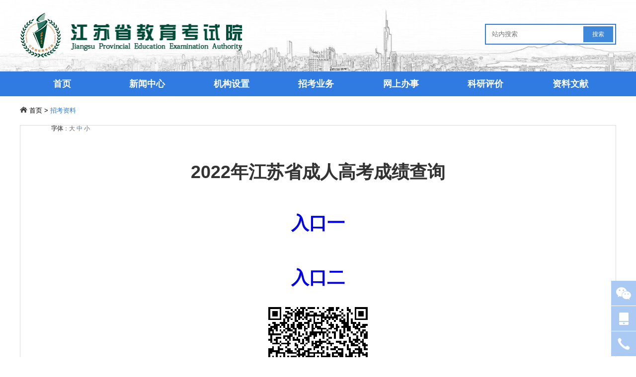

--- FILE ---
content_type: text/html;charset=UTF-8
request_url: https://www.jseea.cn/webfile/adulthighschool_data/2015-11-01/7003625610463416320.html
body_size: 3815
content:
<!DOCTYPE html>
<html lang="zh">
<head>
    <meta charset="utf-8">
    <title>2022成人高考成绩查询 - 招考资料</title>
    <meta name="keywords" content="2022,成人,高考,成绩,查询"/>
    <meta name="description" content="2022年江苏省成人高考成绩查询入口一入口二"/>
		<meta name="viewport" content="width=device-width">
	<link href="//www.jseea.cn/webfile/assets/css/common.css" rel="stylesheet">
	<link href="//www.jseea.cn/webfile/assets/css/style.css?v5" rel="stylesheet">
	<script src="//www.jseea.cn/webfile/assets/js/jquery-3.5.0.min.js"></script>
	<link href="//www.jseea.cn/webfile/assets/swiper/swiper.min.css" rel="stylesheet">
<script>
var _hmt = _hmt || [];
(function() {
  var hm = document.createElement("script");
  hm.src = "https://hm.baidu.com/hm.js?e41be4f9a560294fcec44da0590ced5d";
  var s = document.getElementsByTagName("script")[0]; 
  s.parentNode.insertBefore(hm, s);
})();
</script> 
	<script src="//www.jseea.cn/webfile/assets/js/common.js"></script>
	<!--[if lte IE 9]>
		<link href="//www.jseea.cn/webfile/assets/css/ie9.css" rel="stylesheet">
		<link href="//www.jseea.cn/webfile/assets/swiper/idangerous.swiper.css" rel="stylesheet">
		<script src="//www.jseea.cn/webfile/assets/js/respond.min.js"></script>
		<script src="//www.jseea.cn/webfile/assets/js/classList.js"></script>
	<![endif]--> 
</head>
<body>
<header>
	<div class="header">
		<div class="container clearfix-after">
			<div class="logo float-left">
				<a  href="//www.jseea.cn/webfile/"><img src="//www.jseea.cn/webfile/assets/images/logo.png" alt="首页"></a>
			</div>
			<div class="search-box float-right noprint">
				<form action="//www.jseea.cn/search/" method="GET">
					<input name="wd" type="text" placeholder="站内搜索">
					<input type="submit" value="搜索">
				</form>
			</div>
		</div>
	</div>
<nav class="clearfix-after noprint">
	<ul class="container">
		<li data-id="home"><a href="//www.jseea.cn/webfile/">首页</a></li>
		<li data-id="1">
			<a href="//www.jseea.cn/webfile/news/">新闻中心</a>
		</li>
		<li data-id="2">
			<a href="//www.jseea.cn/webfile/organization/">机构设置</a>
		</li>
		<li data-id="3">
			招考业务
				<ul>
						<li><a  href="//www.jseea.cn/webfile/examination/highschool/">普通高考</a></li>	
						<li><a  href="//www.jseea.cn/webfile/examination/graduateenrollment/">研究生考试</a></li>	
						<li><a  href="//www.jseea.cn/webfile/examination/selflearning/">自学考试</a></li>	
						<li><a  href="//www.jseea.cn/webfile/examination/adulthighschool/">成人高校招生</a></li>	
						<li><a  href="//www.jseea.cn/webfile/examination/juniorcollege/">普通高校专转本</a></li>	
						<li><a  href="//www.jseea.cn/webfile/examination/seniorhighschoollevel/">学业水平考试</a></li>	
						<li><a  href="//www.jseea.cn/webfile/examination/certificateexamination/">非学历证书考试</a></li>	
				</ul>
		</li>
		<li data-id="4">
			<a href="//www.jseea.cn/webfile/business/">网上办事</a>
				<ul>
						<li><a target="_blank" href="https://cxzx.jseea.cn">查询中心</a></li>	
						<li><a target="_blank" href="https://zmcx.jseea.cn">证明开具</a></li>	
				</ul>
		</li>
		<li data-id="5">
			<a href="//www.jseea.cn/webfile/research/">科研评价</a>
				<ul>
						<li><a  href="//www.jseea.cn/webfile/research/research_infomation/">动态信息</a></li>	
						<li><a  href="//www.jseea.cn/webfile/research/research_file/">政策文件</a></li>	
						<li><a  href="//www.jseea.cn/webfile/research/research_appraise/">考试评价</a></li>	
						<li><a  href="//www.jseea.cn/webfile/research/research_forum/">招考论坛</a></li>	
						<li><a  href="//www.jseea.cn/webfile/research/research_result/">成果分享</a></li>	
						<li><a  href="//www.jseea.cn/webfile/research/research_monthly_magazine/">科研月报</a></li>	
				</ul>
		</li>
		<li data-id="6">
			<a href="//www.jseea.cn/webfile/jyfl/education_law/">资料文献</a>
				<ul>
						<li><a  href="//www.jseea.cn/webfile/jyfl/education_law/">文献资料</a></li>	
						<li><a  href="//www.jseea.cn/webfile/zkzl/gaokao/">招考资料</a></li>	
				</ul>
		</li>
	</ul>
</nav> 
</header> 
    <main class="container">
<div class=" content-navigation">
	<a href="//www.jseea.cn/webfile/"><img src="//www.jseea.cn/webfile/assets/images/icon-home.png" alt="首页"> 首页</a> 
	&gt; <a class="last" href="//www.jseea.cn/webfile/adulthighschool/adulthighschool_data/">招考资料</a>
</div>        <article class="clearfix-after">
           
			<div class="content-attr">
				<div><b>字体</b>：<a href="javascript:changeContextFontSize(1.2);" class="fontsize">大</a> <a href="javascript:changeContextFontSize(1);" class="fontsize selected">中</a> <a href="javascript:changeContextFontSize(0.8);" class="fontsize">小</a>
					  </div>
				<div class="clearfix-after"></div>
			</div>
            <div id="content" class="clearfix-after">
				<p><br/></p><p style="text-align: center;"><strong><span style="font-size: 36px;">2022年江苏省成人高考成绩查询</span></strong></p><p><br/></p><p style="text-align: center;"><a href="https://cz.jseea.cn/" target="_blank"><strong><span style="font-size: 36px;">入口一</span></strong></a></p><p><strong><span style="font-size: 36px;"><br/></span></strong></p><p style="text-align: center;"><a href="https://cxzx.jseea.cn/index" target="_blank"><strong><span style="font-size: 36px;">入口二</span></strong></a></p>
			</div>
			<div class="qr-box noprint">
				<div class="qr"></div>
				<p>手机扫一扫打开当前页面</p>
			</div>
        </article>
		<div class="btn-print-box">
			<a href="javascript:window.print();"><img src="//www.jseea.cn/webfile//assets/images/print.png" alt="打印"/> 打印此页</a>
		</div>
		<div class="previous-next-article">
			<a href="//www.jseea.cn/webfile/index/index_zkxx/2021-09-02/25295.html" class="float-right">下一篇：2021年江苏省成人高校招生考试问答</a>
			<div style="clear:both"></div>
		</div>
    </main>
<div class="examination-banner noprint">
	<ul class="container">
		<li><a href="//www.jseea.cn/webfile/examination/highschool/"  target="_blank" referrerpolicy="no-referrer"><img src="//www.jseea.cn/webfile/assets/images/icon-highschool.png" alt="普通高考">普通高考</a></li>
		<li><a href="//www.jseea.cn/webfile/examination/graduateenrollment/"  target="_blank" referrerpolicy="no-referrer"><img src="//www.jseea.cn/webfile/assets/images/icon-graduateenrollment.png" alt="研究生考试">研究生考试</a></li>
		<li><a href="//www.jseea.cn/webfile/examination/selflearning/"  target="_blank" referrerpolicy="no-referrer"><img src="//www.jseea.cn/webfile/assets/images/icon-selflearning.png" alt="自学考试">自学考试</a></li>
		<li><a href="//www.jseea.cn/webfile/examination/adulthighschool/"  target="_blank" referrerpolicy="no-referrer"><img src="//www.jseea.cn/webfile/assets/images/icon-adulthighschool.png" alt="成人高校招生">成人高校招生</a></li>
		<li><a href="//www.jseea.cn/webfile/examination/juniorcollege/"  target="_blank" referrerpolicy="no-referrer"><img src="//www.jseea.cn/webfile/assets/images/icon-juniorcollege.png" alt="普通高校专转本">普通高校专转本</a></li>
		<li><a href="//www.jseea.cn/webfile/examination/seniorhighschoollevel/"  target="_blank" referrerpolicy="no-referrer"><img src="//www.jseea.cn/webfile/assets/images/icon-academicproficiencytest.png" alt="学业水平考试">学业水平考试</a></li>
		<li><a href="//www.jseea.cn/webfile/examination/certificateexamination/"  target="_blank" referrerpolicy="no-referrer"><img src="//www.jseea.cn/webfile/assets/images/icon-certificateexamination.png" alt="非学历证书考试">非学历证书考试</a></li>
	</ul>
</div>
<footer>
	<div class="frend-link noprint">
		<ul class="container clearfix-after">
			<li class="title">
				<a href="javascript:void(0)">相关链接</a>
<div class="link w">
    <ul class="container clearfix-after">
        <li>
              <a href="http://www.moe.gov.cn/" target="_blank" referrerpolicy="no-referrer">中华人民共和国教育部</a>
        </li>
        <li>
              <a href="http://jyt.jiangsu.gov.cn/" target="_blank" referrerpolicy="no-referrer">江苏省教育厅</a>
        </li>
        <li>
              <a href="http://www.neea.edu.cn/" target="_blank" referrerpolicy="no-referrer">教育部教育考试院</a>
        </li>
        <li>
              <a href="https://www.chsi.com.cn/" target="_blank" referrerpolicy="no-referrer">中国高等教育学生信息网</a>
        </li>
        <li>
              <a href="https://gaokao.chsi.com.cn/" target="_blank" referrerpolicy="no-referrer">阳光高考平台</a>
        </li>
        <li>
              <a href="http://www.edu.cn/" target="_blank" referrerpolicy="no-referrer">中国教育科研网</a>
        </li>
        <li>
              <a href="http://www.jkzwh.com/" target="_blank" referrerpolicy="no-referrer">中国教育发展战略学会教育考试专业委员会</a>
        </li>
    </ul>
</div>
 
			</li>
			<li class="title">
				<a href="javascript:void(0)">各市招考机构</a>
<div class="link">
    <ul class="container clearfix-after">
        <li>
              <a href="http://edu.nanjing.gov.cn/" target="_blank" referrerpolicy="no-referrer">南京市</a>
        </li>
        <li>
              <a href="http://www.wxjy.com.cn/" target="_blank" referrerpolicy="no-referrer">无锡市</a>
        </li>
        <li>
              <a href="http://www.xzszb.net/" target="_blank" referrerpolicy="no-referrer">徐州市</a>
        </li>
        <li>
              <a href="http://jyj.changzhou.gov.cn/" target="_blank" referrerpolicy="no-referrer">常州市</a>
        </li>
        <li>
              <a href="http://www.szjyksy.com/" target="_blank" referrerpolicy="no-referrer">苏州市</a>
        </li>
        <li>
              <a href="http://www.ntzk.com/" target="_blank" referrerpolicy="no-referrer">南通市</a>
        </li>
        <li>
              <a href="http://www.lygzsks.cn/" target="_blank" referrerpolicy="no-referrer">连云港市</a>
        </li>
        <li>
              <a href="http://www.haseea.com/" target="_blank" referrerpolicy="no-referrer">淮安市</a>
        </li>
        <li>
              <a href="https://jyj.yangzhou.gov.cn/" target="_blank" referrerpolicy="no-referrer">扬州市</a>
        </li>
        <li>
              <a href="http://jyj.taizhou.gov.cn/" target="_blank" referrerpolicy="no-referrer">泰州市</a>
        </li>
        <li>
              <a href="https://zkb.zje.net.cn/ecloud_zz_ksy/" target="_blank" referrerpolicy="no-referrer">镇江市</a>
        </li>
        <li>
              <a href="http://jyj.suqian.gov.cn/" target="_blank" referrerpolicy="no-referrer">宿迁市</a>
        </li>
    </ul>
</div>
 
			</li>
		</ul>
	</div>
	<div class="container copyright">
		<img src="//www.jseea.cn/webfile/assets/images/icon-institution.png" alt="事业单位">
		<p class="b">Copyright  ©  2025  版权所有：江苏省教育考试院 <a href="https://beian.miit.gov.cn"  target="_blank" referrerpolicy="no-referrer">网站备案号：苏ICP备16056254号-1 </a></p>
		<p class="address">地址：江苏省南京市北京西路15-2号</p>
		<p class="link"><a href="javascript:addfavorite();">收藏本站</a> | <a href="//www.jseea.cn/webfile/">返回首页</a> | <a href="//www.jseea.cn/webfile/contactus/"  target="_blank" referrerpolicy="no-referrer">联系我们</a></p>
	</div>
</footer>
<div class="global-sidebar">
    <ul>
		<li>
			<a href="javascript:void(0)"><img src="//www.jseea.cn/webfile/assets/images/icon-wechat.png" alt="微信"></a>
			<div class="info-box text-center">
				<h3>关注微信公众号</h3>
				<p class=" center">
					获取最新动态<br>
					<img src="//www.jseea.cn/webfile/assets/images/resource-wechat2.png" alt="微信"/><br>
					微信扫一扫关注<br>
					或微信搜索关注： <a>江苏招生考试</a>
				</p>
			</div>
		</li>
		<li>
			<a href="javascript:void(0)"><img src="//www.jseea.cn/webfile/assets/images/icon-app.png" alt="APP"></a>
			<div class="info-box text-center">
				<p class=" center">
					<img src="//www.jseea.cn/webfile/assets/images/resource-wx.jpg" alt="APP"/>
				</p>
				<p class=" center">
					微信扫码二维码关注<br>
					“江苏招生考试”视频号 
				</p>
			</div>
		</li>
		<li>
			<a href="javascript:void(0)"><img src="//www.jseea.cn/webfile/assets/images/icon-phone.png" alt="phone"></a>
			<div class="info-box">
				<h4>
					<img src="//www.jseea.cn/webfile/assets/images/icon-mini-phone.png" alt="phone"/>
					咨询电话
				</h4>
				<p>
					<br>
					025-83235898、83235998（信访）<br>
					工作日：8:30-12:00，13:30-17:00<br>
					025-66000114 （24小时）
				</p>
			</div> 
		</li>
		<li class="gototop" id="gototop">
			<a href="javascript:void(0)"><img src="//www.jseea.cn/webfile/assets/images/icon-top.png" alt="gototop"></a>
		</li>
    </ul>
</div>
<div class="dialog tip">
	<div class="box">
		<div class="content">
			<h3 class="title">搜索失败</h3>
			<p class="message">搜索内容不能为空</p>
		</div>
		<div class="button"><a href="javascript:void(0)" class="close">确定</a></div>
	</div>
</div>
<script src="//www.jseea.cn/webfile/assets/swiper/swiper.min.js"></script>
<script src="//www.jseea.cn/webfile/assets/swiper/idangerous.swiper.min.js"></script>
<script src="//www.jseea.cn/webfile/assets/js/app.js"></script> 
	<script src="//www.jseea.cn/webfile/assets/js/jquery.qrcode.min.js"></script>
    <script>

        $.getJSON('//www.jseea.cn/api/contentClick?id=7003625610463416320', function(data){
            $('#click-sum').text(data.clicks);
        });
		$('.qr').qrcode({width: 200,height: 200,text: window.location.href});
    </script>
</body>
</html>

--- FILE ---
content_type: text/css
request_url: https://www.jseea.cn/webfile/assets/css/common.css
body_size: 157
content:
@charset "utf-8";/* CSS Document */
html, body, ul, li, dl, dd, dt {margin:0;padding:0;}
article,aside,dialog,footer,header,main,section,footer,nav,figure,menu{display:block;}
img{max-width:100%;}
a {text-decoration:none;}
a img {border:none;}
p{text-align:justify;}
.clearfix-before,.clearfix-after {*zoom:1;}
.clearfix-before:before,.clearfix-after:after {display:block;content:".";height:0;clear:both;visibility:hidden;}
.hide{display:none;}
.float-right{float:right;}
.float-left{float:left;}
.text-center{text-align:center;}

--- FILE ---
content_type: text/css
request_url: https://www.jseea.cn/webfile/assets/css/style.css?v5
body_size: 10118
content:
body{font-family: "微软雅黑 Bold", "微软雅黑 Regular", "微软雅黑", sans-serif;min-width:1200px;}
.container {width:1200px;margin:0 auto;clear:both;padding:0px;}
header .header{height:144px;background-image:url(../images/header-bg.png); background-size: cover;background-repeat: no-repeat;background-position:center bottom;}
header .logo{width:448px;height:90px;margin-top:26px;}
header .logo img{width:100%;height:100%;}
header nav{text-align:center;background-color: #2F7BE2;}
header nav>ul{list-style: none;}
header nav>ul>li{line-height:50px;width:14.2%;display:inline-block;font-weight: bold;font-size: 18px;color: #FFFFFF;position:relative;float:left;}
header nav>ul>li:hover,header nav>ul>li.selected{background-color:#5199FA;}
header nav>ul>li>a{display: inline-block; width: 100%;/*line-height: 26px;*/}
header nav>ul>li>a,header nav>ul>li>a:hover{color:#FFFFFF;}
header nav>ul>li>ul{display:none;position:absolute;z-index:1001;left:0;width: 100%;}
header nav>ul>li:hover>ul{display:block;}
header nav>ul>li>ul>li{background-color:#F7F7F7;line-height:48px;height:48px;font-size:15px;color:#333333;display: block;}
header nav>ul>li>ul>li a{color:#333333;}
header nav>ul>li>ul>li:hover{background-color:#D2E8FB;}
header nav>ul>li>ul>li:hover a{color:#2F7BE2;}

.search-box{margin-top:48px;border-width: 2px;border-style: solid;border-color: #2F7BE2;width: 260px;height: 38px;}
.search-box input{margin-top:3px;}
.search-box input[name=wd]{padding: 3px 2px 3px 2px;margin-top: 8px;border: none;outline: none;margin-left:10px;width: 178px;}
.search-box input[type=submit]{padding:0 18px;height: 32px;background-color: #3E88DC;border: none;outline: none;font-size: 12px;color: #FFFFFF;text-align: center; float: right;margin-right: 4px;}

article{border: 1px solid #d9d9d9;margin-top:20px;padding-left:5%;padding-right:5%;padding-bottom:40px;position:relative;}
.article-files{width:100%;margin-top:100px;}
.article-files-text{float:left;width:auto;font-weight:bold;color:#2f7be2;font-size:14px;line-height:24px;}
.article-files-list{float:left;width:90%}
.article-files-list a{width:100%;display:block;font-size:14px;font-weight:bold;color:#333333;line-height:26px;}
.article-files-list a:hover{color:#2f7be2}
.article-split-line{margin-left:20%;margin-right:20%;border-top:1px solid #d9d9d9}

main #index-focus{background: -webkit-linear-gradient(90deg, rgba(195, 221, 255, 1) 0%, rgba(81, 153, 250, 1) 100%);background: -moz-linear-gradient(0deg, rgba(195, 221, 255, 1) 0%, rgba(81, 153, 250, 1) 100%); background: linear-gradient(0deg, rgba(195, 221, 255, 1) 0%, rgba(81, 153, 250, 1) 100%);padding:30px 0px;position: relative;overflow:hidden;}
main #index-focus .swiper-container{width:1000px;height:405px;}
main #index-focus .title{height: 59px;z-index:2;line-height: 59px;width:100%;background-color: rgba(0, 0, 0, 0.7);position:absolute;bottom:0px;}
main #index-focus .title h3{margin:0px;padding: 0px 180px 0px 20px;overflow: hidden;text-overflow: ellipsis;white-space: nowrap;font-size:16px;font-weight:bold;color:#FFFFFF;}
main #index-focus .swiper-slide{width:720px;height:405px;overflow:hidden;}
main #index-focus .swiper-slide img{width:100%;-webkit-transition:all 0.7s;-moz-transition:all 0.7s;-o-transition:all 0.7s;-ms-transition:all 0.7s;transition:all 0.7s;}
main #index-focus .swiper-slide img:hover{-webkit-transform: scale(1.05);-moz-transform: scale(1.05);-o-transform: scale(1.05);-ms-transform: scale(1.05);transform: scale(1.05);}
main #index-focus .swiper-slide .cover{display:none;background-color: rgba(242, 242, 242, 0.6);position:absolute;z-index:10;width: 100%;height: 100%;top: 0;}
main #index-focus .swiper-slide-prev .cover,main #index-focus .swiper-slide-next .cover{display:block;}
main #index-focus .swiper-slide-prev .title,main #index-focus .swiper-slide-next .title{display:none;}
main #index-focus .swiper-slide img:hover{width:110%;}
main #index-focus .swiper-button-prev,main #index-focus  .swiper-container-rtl .swiper-button-next,main #index-focus .swiper-button-next,main #index-focus  .swiper-container-rtl .swiper-button-prev{width: 36px;height: 54px;background-color: rgba(255, 255, 255, 0.4);-webkit-transition:all 0.7s;-moz-transition:all 0.7s;-o-transition:all 0.7s;-ms-transition:all 0.7s;transition:all 0.7s;}
main #index-focus .swiper-button-prev,main #index-focus  .swiper-container-rtl .swiper-button-next{left: 0px;right: auto;margin-left:-36px;outline: none;}
main #index-focus .swiper-button-next,main #index-focus  .swiper-container-rtl .swiper-button-prev{right: 0px;left: auto;margin-right:-36px;outline: none;}
main #index-focus:hover .swiper-button-prev,main #index-focus:hover .swiper-container-rtl .swiper-button-next,main #index-focus:hover .swiper-button-next,main #index-focus:hover  .swiper-container-rtl .swiper-button-prev{margin-left:0px;margin-right:0px;}
main #index-focus .swiper-button-next:after,main #index-focus .swiper-container-rtl .swiper-button-prev:after,main #index-focus .swiper-button-prev:after, main #index-focus .swiper-container-rtl .swiper-button-next:after{font-size:20px;}
main #index-focus .swiper-pagination-bullet,main #exam-focus .swiper-pagination-bullet{width: 10px;height: 10px;opacity: 1;background-color:#F2F2F2;outline: none;}
main #index-focus .swiper-pagination-bullet-active,main #exam-focus .swiper-pagination-bullet-active {color: #fff;background-color:#02A7F0;}
main #index-focus .swiper-pagination{text-align: right;width: 185px;margin: 0 auto;left:auto;right:160px;bottom: 17px;}

main .index-content{padding:30px 0px;}
main .index-content .calendar{width:277px;}
main .index-content .calendar .title{line-height:40px;height:40px;text-align:center;background-color:#2F7BE2;color:#FFFFFF;}
main .index-content .examination-calendar{position:relative;width:380px;height:326px;margin-left:1px;background-image:url(../images/examination-calendar-bg.png);background-size: cover;background-repeat: no-repeat;}
main .index-content .examination-calendar .box{padding:5px 0px;height: 230px;overflow-y: auto;width: 100%;}
main .index-content .examination-calendar thead{line-height:40px;height:40px;padding:0 30px;color:#2F7BE2;font-size:14px!important;font-weight:bold}
main .index-content .examination-calendar thead span{color:#FCA20C;font-size:12px;}
main .index-content .examination-calendar thead .title-date{width:120px;float:left;text-align:center;}
main .index-content .examination-calendar .date{width:120px;text-align:center;font-size:11px}
main .index-content .examination-calendar .name{width:240px;float:left;padding-left:5px;box-sizing:border-box}
main .index-content .examination-calendar thead .name{text-align:center}
main .index-content .examination-calendar .line{line-height:35px;height:35px;font-size:12px;color:#333333;color:#61a0f5}
main .index-content .examination-calendar .line a{color:#333333;display:block;overflow:hidden; text-overflow:ellipsis; white-space: nowrap;}
main .index-content .examination-calendar tbody{height:240px;overflow:auto;display:block;position:absolute;box-sizing:border-box;}
main .index-content .examination-calendar tbody::-webkit-scrollbar {width : 4px; height: 4px;}
main .index-content .examination-calendar tbody::-webkit-scrollbar-thumb {border-radius   : 3px; background-color: #bbb;}
main .index-content .examination-calendar tbody::-webkit-scrollbar-track { box-shadow: inset 0 0 5px rgba(0, 0, 0, 0.2);background: #f2f2f2;border-radius: 3px;}
main .index-content .examination-calendar .line:hover,main .index-content .examination-calendar .line:hover a,main .index-content .examination-calendar .line.selected,main .index-content .examination-calendar .line.selected a{background-color:#FCA20C;color:#FFFFFF;}
main .index-content .examination-calendar .bottom-info{position:absolute;bottom:0px;height:50px;line-height:50px;;font-size:12px;color:#666666;width:100%;}
main .index-content .news{width:520px;}
.navtab .more{padding-right:10px;}
.navtab .more a{color:#2F7BE2;font-size:12px;line-height:36px;height:36px;}
ul.news-list li{font-size:14px;color:#333333;line-height:34px;list-style-position: inside;text-overflow: ellipsis;white-space: nowrap;overflow:hidden;position:relative;padding-right:95px;}
ul.news-list li span{padding: 0px 10px;position:absolute;right:0px;color:#999;}
ul.news-list li a{color:#333333;}
ul.news-list li sup{color:red;}
ul.news-list li:hover,ul.news-list li:hover a{color:#2F7BE2;}
.research_monthly_magazine ul.news-list li{padding-right:0px;}
.navtab>ul{background-color:#F7F7F7;height:36px;list-style:none;}
.navtab>ul li.tabhead{position:relative;line-height:36px;height:36px;font-weight: bold;font-size:15px;padding:0 15px;float:left;display:inline;}
.navtab>ul li.tabhead a{color: #333333;}
.navtab>ul li.tabhead.selected{background-color:#2E7AE3;color:#FFFFFF;}
.navtab>ul li.tabhead.selected a{color: #FFFFFF;}
.navtab>ul li.tab-a a{color:black;line-height:40px;font-size:16px;margin-left:30px;float:left;}
.navtab>ul li.tab-a a:visited{color:black;}
.navtab .tabcontents{clear:both}
.navtab .tabcontents>div{display:none;padding-top:18px;}

.navtab>table{width:100%;background-color:#F7F7F7;border-spacing:0px;}
.navtab>table>thead>tr>td{line-height:36px;height:36px;font-weight: bold;font-size:14px;text-align:center;}
.navtab>table>thead>tr>td.selected{background-color:#2E7AE3;color:#FFFFFF;}

main #exam-focus{height:300px;}
.examination-banner{background-image:url(../images/examination-bg.png);background-size: cover;background-repeat: no-repeat;height:80px;width:100%;}
.examination-banner ul{list-style: none;}
.examination-banner ul li{display: inline;float:left;padding: 14px 6px 0px 6px}
.examination-banner ul li:first-child{padding-left:0px;}
.examination-banner ul li:last-child{padding-right:0px;}
.examination-banner a{width: 158px;padding-right:10px;box-sizing:border-box; height: 56px;line-height:56px;text-align:center;display:inline-block;border-radius:5px;font-size:14px;color:#FFFFFF;}
.examination-banner a:hover{background-color:#FCA20C;}
.examination-banner a img{height: 100%;vertical-align: middle; margin:-7px;}
.examination-banner.fixed-position {position:fixed;bottom:0;left:0;z-index:100;}

.dialog{display:none;background-color:rgba(0,0,0,0.4);color:#333333;z-index:999;position:fixed;width:100%;top:0px;height:100%;}
.dialog .box{position:fixed;background-color:#FFFFFF;border-radius:8px;width:300px;left:50%;top:50%;margin-left:-150px;margin-top:-80px;text-align:center;}
.dialog .box .content{padding:30px 0px;border-bottom:1px solid #E9E9E9;}
.dialog .box .content .title{font-weight:bold;font-size:15px;line-height:30px;margin:0px;padding:0 20px;}
.dialog .box .content .message{font-size:14px;line-height:24px;text-align:center;margin:0px;padding:0 20px;}
.dialog .button{height:48px;line-height:48px;}
.dialog .button a{color:#2F7BE2;}

.content-navigation{margin:20px 0;font-size:13px;}
.content-navigation a{color:#000000}
.content-navigation a.last,.content-navigation span.last{color:#2f7be2}

.content-title{color:#2f7be2;font-size:20px;line-height:48px;text-align:center;font-weight:normal}
.content-attr{float: left;}
.content-attr div{font-size: 12px;color: #666666;line-height: 12px;padding-bottom:10px;float: left;text-align:center;width:100%;}
.content-attr a{color:#666666}
.content-attr a.selected{color:#2f7be2;}
.content-attr em{font-style: normal;}
.content-attr table{width:100%}

main .btn-print-box{text-align:right;padding:15px 30px;display:block;}
main .btn-print-box a{line-height:20px;font-size:14px;color:#2f7be2;font-weight:bold;}
main .btn-print-box a img{width:20px;height:20px;vertical-align: middle;}

.previous-next-article{margin-bottom:32px;background-color:#f5f5f5;padding:0 20px;}
.previous-next-article a{color:#333333;line-height:32px;font-size:12px;max-width:45%;overflow: hidden;height: 32px;display: inline-block; text-overflow: ellipsis; white-space: nowrap;}
.previous-next-article a:hover{color:#2f7be2}

main aside{width: 20%;padding-bottom: 20px;}
.content-list-div{float:left;margin-left:30px;width:75%;margin-bottom:20px;}
ul.news-list.content-list-ul{border: 1px solid #d9d9d9;padding:20px;}
ul.news-list.content-list-ul li{margin-left:15px;line-height:50px;}
ul.news-list.content-list-ul li:hover{color:rgb(47,123,266);}

main aside .category-list{margin-bottom:20px;box-shadow: 1px 1px 5px #888888;}
main aside .category-list .title{margin:0px;background-color:#2f7be2;color:#FFFFFF;line-height:35px;font-size:14px;padding:0 30px 0px 20px;background-image:url(../images/icon-title.png);background-repeat:no-repeat;background-position: 92%;}
main aside .category-list.selected .title{background-image:url(../images/icon-title-down.png);}
main aside .category-list .title a{color:#FFFFFF;}
main aside .category-list.selected ul{display:block;}
main aside .category-list ul{padding-top:15px;display:none;}
main aside .category-list ul li{list-style:none; height: 46px;line-height: 46px;padding-left:50px;font-size:13px;color:#666666}
main aside .category-list ul li a{color:#666666;}
main aside .category-list ul li.selected a,main aside .category-list ul li a:hover{color:#2f7be2;}

.news-top{width:100%;background-image: linear-gradient(#5199fa, #c2ddff);}
.news-top-container{width:1200px;margin:0 auto;padding-top:30px;padding-bottom:30px;height:450px;position:relative;}
.new-top-swiper{width:800px;height:100%;margin-left:0px!important;margin-right:0px!important;float:left;}
.new-top-swiper-bottom{position:absolute;left:0;bottom:0;background-color:black;opacity:0.5;height:40px;width:100%;z-index:2}
.new-top-swiper-title{position:absolute;left:20px;bottom:0;z-index:3;line-height:40px;height:40px;width:70%;font-weight:bold;text-overflow: ellipsis;white-space: nowrap;overflow:hidden;display:none;position:absolute;}
.new-top-swiper-title a{color:white}
.new-top-swiper-title a:hover{color:white}
.new-top-swiper-title a:visited{color:white}
.new-top-swiper .swiper-slide img{-webkit-transition:all 0.7s;-moz-transition:all 0.7s;-o-transition:all 0.7s;-ms-transition:all 0.7s;transition:all 0.7s;}
.new-top-swiper .swiper-slide img:hover{-webkit-transform: scale(1.05);-moz-transform: scale(1.05);-o-transform: scale(1.05);-ms-transform: scale(1.05);transform: scale(1.05);}
.new-top-swiper.swiper-container-horizontal > .swiper-pagination-bullets,.new-top-swiper .swiper-pagination-custom,.new-top-swiper .swiper-pagination-fraction{right:0;left:auto;width:20%;}
.new-top-swiper .swiper-pagination .swiper-pagination-bullet{background:white;opacity:1!important;}
.new-top-swiper .swiper-pagination .swiper-pagination-bullet-active{background:#fca20c!important}
.news-top-right{float:left;width:400px;background-image: linear-gradient(#9ac4fc, #d7e8fe);height:100%;}
.news-top-right .navtab{margin: 10px;height:430px;}

#news-main .navtab{width:49%;margin-top:30px;min-height:260px;overflow:hidden;margin-bottom: 30px;}
#news-main ul.news-list li{line-height:36px;}
.news-top ul.news-list li{line-height:36px;}

main .search-result{float:left;width:75%;}
main .search-filter{width:100%;padding-bottom:20px}
main ul.search-filter li.title{background-color:#2f7be2;color:white;height:36px;line-height:36px;text-indent:30px;}
main ul.search-filter li{font-size:13px;color:#666666;height:46px;line-height:46px;text-indent:50px;overflow:hidden;}
main ul.search-filter li a{color:#666666;}
main ul.search-filter li.selected{color:#2f7be2;background-color:#eaf3fb;}
mainul.search-filter li.selected a{color:#2f7be2;}
main .search_category{border-bottom-width: 1px;border-bottom-style: solid;border-bottom-color: #e9e9e9;height:40px;}
main .search_category li{display:inline-block;float:left;font-size:15px;font-weight:bold;height:100%;line-height:40px;margin-left:30px;margin-right:30px;}
main .search_category li a{color:#333333;}
main .search_category li.selected{color:#2f7be2;font-size:16px;border-bottom-width: 3px;border-bottom-style: solid;border-bottom-color: #2f7be2;}
main .search_category li.selected a{color:#2f7be2;}

.organization-main{margin-top:40px;margin-bottom:40px;}
.organization-nav {background-color:#2f7be2}
.organization-nav li{list-style:none;position:relative;}
.organization-nav li img{position:absolute;top:20px;left:30px;}
.organization-nav li div{width:100%;line-height:65px;text-align:center;color:white;font-weight:bold;font-size:15px}
.organization-nav li.selected{background-color:#5199fa}

#organization-mid-div{margin-left:30px;float:left;}
#organization-mid-div{width:77%}
#organization-mid-div .tab{display:none;width:100%;}
#organization-mid-div .tab.selected{display:block}

.division-of-leadership{width:400px;float:left}
.division-of-leadership li{list-style:none}
.division-of-leadership ul.news-list li{line-height:30px;}
.division-of-leadership .tabcontents{overflow:auto;height:370px}
.division-of-leadership .tabcontents ul li{font-size:14px;color:#333333;line-height:40px;}
.division-of-leadership .name{font-size:15px;font-weight:bold;text-align: justify; text-align-last: justify; display: inline-block;width: 54px;}
.division-of-leadership .job{font-size:15px;margin-left:10px;}
.division-of-leadership .desc{font-size:12px;color:#bfbfbf}

.vehicle-introduction{float:left;width:514px;margin-left:10px;}
.vehicle-introduction .tabcontents>div{height:100%;font-size:13px;line-height:26px;padding-left:15px;padding-right:15px;overflow: hidden;text-overflow: ellipsis;display: -webkit-box;-webkit-box-orient: vertical;}            
.vehicle-introduction .tabcontents>div p{margin:0px;}

.work-information{width:100%;}
.work-information .tabcontents>div>div{width:45%;float:left;padding:0 20px;}
.work-information .tabcontents>div>div.last{float:right;}
.a-unclickable{cursor:unset;}

.organization-content .field{font-weight:bold;width:80px;font-size:14px;text-align:center;float:left;}
.organization-content div.text{float:left;width:800px;padding-bottom:30px;}

.civilization-creates-big-pic{position:relative;display:block;height:390px;width:950px;overflow:hidden}
.civilization-creates-big-pic img{position:absolute;left:0;top:0px;height:390px;width:950px}
.civilization-creates-big-pic img:hover{transform: scale(1.1);transition: all 0.3s;}

.jjjc{width:45%;float:left;margin-right:20px;height:200px;}
.information-disclosure{width:45%;float:left;height:390px;margin-right:20px;}

.service-online{width:100%;height:360px;background-image:url(../images/business-bg.png);background-size:cover;}

.service-online-button{padding-top:100px;}
.service-online-button>tbody>tr>td>a{position:relative;display:block;width:220px;height:160px;background-color:white;color:black;margin: 0 auto;}
.service-online-button>tbody>tr>td>a:hover{color:black}
.service-online-button>tbody>tr>td>a:visited{color:black;}
.service-online-button>tbody>tr>td>a>span.cn{position:absolute;top:96px;left:20px;font-size:18px;}
.service-online-button>tbody>tr>td>a>span.en{position:absolute;top:128px;left:20px;font-size:14px;}
.service-online-button>tbody>tr>td>a>img{position:absolute;top:15px;left:140px;}

main .inquirycenter{height:350px;box-shadow: 5px 5px 5px rgba(0, 0, 0, 0.35);background-color:#FFFFFF;margin-bottom:30px;}
main .inquirycenter .left-box{float:left;width:435px;height:100%;color:#FFFFFF;background-image:url(../images/inquirycenter-bg.png);background-repeat:no-repeat;background-size:cover;}
main .inquirycenter .left-box h3{padding-left:50px;margin-top:215px;font-size:30px;margin-bottom:20px;}
main .inquirycenter .left-box p{padding-left:50px;margin:5px 0px;font-size:14px;}
main .inquirycenter .right-box{float:right;width:765px;height:100%;}
main .inquirycenter .right-box .tools .btn{font-size:12px;line-height:12px;}
main .inquirycenter .right-box .query-box{text-align:center;line-height:30px;}
main .inquirycenter .right-box .query-box h3{font-size: 18px; color: #2E79DF;}
main .inquirycenter .right-box .query-box input[type=text]{border:0px;border-radius:5px;background-color:#F5F5F5;padding:5px 10px;width:280px;}
main .inquirycenter .right-box .query-box input[name=captcha]{width:170px;margin-right:10px;}
main .inquirycenter .right-box .query-box img{border-radius:5px;background-color:#2f7be2;width:100px;height:25px;display: inline-block;}
main .inquirycenter .right-box .query-box label{width:30%;text-align:right;font-size:14px;display:inline-block;}
main .inquirycenter .right-box .query-box .buttons{line-height:50px;}

main .undo{border:1px solid #e9e9e9;margin-bottom:30px;height:378px;}
main .undo .left-box{width: 45%;height:100%;float:left;background-image:url(../images/undo.png);background-repeat:no-repeat;background-size:contain;background-position:center right;}
main .undo .right-box{width: 55%;float:right;height:100%;}
main .undo .right-box h1,main .undo .right-box p{margin-left:70px;}
main .undo .right-box h1{font-size:95px;color:#666666;margin-top:100px;margin-bottom:20px;}
main .undo .right-box p{color:#999999;font-size:20px;}

main .tools{background-color:#f5f5f5;height:65px;line-height:65px;padding:0px 15px;}
main .tools select,main .tools input[type=text]{width: 300px;font-size: 14px;color: #000000;padding:5px 10px;line-height:20px;border-radius:5px;border:none;outline:none;margin-right:10px;}
.btn{padding:10px 25px;border:none;border-radius:5px;background-color:#2f7be2;color:#FFFFFF;font-size:14px;margin:0 5px;line-height:20px;}
.btn.disabled{background-color:#F5F5f5;color:#333333;}
.btn.yellow{background-color:#fca20c;}
main .consulation{margin-bottom:30px;}
main .consulation .tools{height:70px;line-height:70px;}
main .consulation .tools label{font-size:14px;font-weight:bold;margin:0 5px;}
main .consulation .tools span{display:inline-block;}
main .consulation .tools select,main .consulation .tools input[type=text]{width:250px;}
main .consulation .content{box-shadow: 0px 4px 8px rgba(0, 0, 0, 0.35);padding:10px 50px 50px 50px;}
main .consulation .content ul li{font-size:16px;padding:30px 0px;border-bottom:1px solid #d9d9d9;list-style:none;}
main .consulation .content ul li h3{margin-top:0px;font-size:16px;font-weight:normal;}
main .consulation .content ul li h3,main .consulation .content ul li h3 a{color:#333333;}
main .consulation .content ul li p{margin-top:20px;color:#888888;text-align:left;}
main .consulation .content ul li p span{display:inline-block;}
main .consulation .content ul li a{background-color:#f5f5f5;border-radius:3px;padding:6px 8px;line-height:12px;color:#2f7be2;font-size:12px;}
.dialog.consulation-box .box{width:600px;height:510px;margin-left:-300px;margin-top:-255px;color:#333333;}
.dialog.consulation-box .box h3{font-size:20px;margin-top:25px;margin-bottom:20px;}
.dialog.consulation-box .box p{font-size:12px;color:#999999;}
.dialog.consulation-box .form-box{margin-top:35px;}
.dialog.consulation-box .form-box p{font-size:14px;margin:10px 0px;}
.dialog.consulation-box .form-box p.button{margin:25px;}
.dialog.consulation-box .form-box input[type=text],.dialog.consulation-box .box .form-box select,.dialog.consulation-box .box .form-box textarea{width:268px;border:1px solid #aaaaaa;border-radius:5px;padding:1px 5px;line-height:20px;}
.dialog.consulation-box .box .form-box select{width:280px;padding: 3px 5px;}
.dialog.consulation-box .form-box input[type=text].s{width:156px;}
.dialog.consulation-box .box .form-box textarea{height:94px;}
.dialog.consulation-box .box .form-box img,.dialog.consulation-box .box .form-box .btn-send{width:100px;margin-left: 10px;display: inline-block;text-align: center;padding: 3px 0px;font-size:12px;}
.dialog.consulation-box .box .form-box img{background-color:#eeeeee;border-radius:5px;}
.dialog.consulation-box .form-box label{width:33%;display:inline-block;text-align:right;font-weight:bold;float:left;color:#333333;}
.dialog.consulation-box .form-box label sup{color:#FF0000;}
.dialog.consulation-box .close{display:block;background-image:url(../images/icon-close.png);background-repeat:no-repeat;background-size:cover;width:20px;height:20px;position: absolute;right: 20px;top: 20px;}

.research-nav{width:730px;float:left;box-shadow: 1px 1px 5px #888888;}
.navtab2>ul{float:left;background-color:#eaf3fb;width:150px;}
.navtab2>ul>li>a{width:150px;display:block;line-height:60px;color:black;font-weight:bold}
.navtab2>ul>li>a:hover{color:white}
.navtab2>ul>li{list-style:none;text-align:center}
.navtab2>ul>li.selected{width:180px;background-color:#2f7be2;color:white}
.navtab2>ul>li.selected>a{color:white}
.research-nav .tabcontents{width:565px;margin-left:150px;}
.research_monthly_magazine{width:440px;float:left;margin-left:15px;}
.research_monthly_magazine .news-list{float:left;width:270px;margin-left:30px;}
.research_monthly_magazine .news-list a{font-size:13px;width:245px;}
.research-main{padding-top:30px;padding-bottom:30px;}

.research-nav .tabcontents>div{margin-left:50px;margin-top:25px;margin-bottom:25px;}
.monthly-report-img{float:left;height:170px;}
.research_links{float:left;background-image:url(../images/research_links.png);background-size:cover;margin-top:20px;padding:2px;}
.research_links a{margin:2px;height:50px;width:205px;display:block;float:left; background-color:rgba(255,255,255,0.2);}
.research_links a:hover{background-color:rgba(255,255,255,0.8);}
.research_links img{height:50px;width:205px;}

.schedule{width:300px;float:left;}
.schedule>.title{height:40px;line-height:40px;text-indent:1.2em;color:white;font-weight:bold;background-color:#2f7be2;width:100%}
.schedule>.content{height:280px;background-image:url(../images/examination-calendar-bg.png);background-size:cover;overflow:auto}
#schedule-body{margin-left:30px;border-left-style:solid;border-left-color:#2f7be2;border-left-width:1px;margin-top:10px;padding-top:5px;}
#schedule-body .month{color:white;background-color:#2f7be2;border-top-right-radius:10px;border-bottom-right-radius:10px;height:25px;line-height:25px;width:50px;text-align:center;font-size:13px;margin:10px 0px;}
#schedule-body .title{font-size:14px;text-indent:15px;position:relative;color: black;}
#schedule-body .dot{width: 10px;height: 10px;background-color: rgba(47, 123, 226, 1);border-radius: 50%;position:absolute;left:-5px;top:3px;float:left;}
#schedule-body .date{color:#999899;font-size:13px;text-indent:15px;margin-top:10px;margin-bottom:20px;}
.examination{margin-bottom:30px;}

.examination-left{float:left;width:300px;}
.examination-right{float:left;margin-left:20px;}
.examination-left-zk{width:380px;float:left;}

.selflearning-menu-title{background-color:#ff672d;display:block;height:70px;width:100%;}
.selflearning-menu-title .cn{color:white;font-weight:bold;line-height:70px;font-size:20px;margin-left:20px;}
.selflearning-menu-title .en{color:white;line-height:70px;float:right;margin-right:20px;font-size:20px;}

.entrance-center-button{background-color:#ff672d;margin-bottom:10px;display:block;height:70px;width:100%;overflow: hidden;}
.entrance-center-button .cn{color:white;font-weight:bold;line-height:70px;font-size:17px;margin-left:20px;}
.entrance-center-button .cn.center{width:100%;margin-left:unset;text-align:center;display:block}
.entrance-center-button .en{color:white;line-height:70px;float:right;margin-right:20px;font-size:20px;}

.navtab3 >ul{width:260px;box-shadow: 1px 1px 5px #888888;height:400px;background-color:#5199fa;float:left;}
.navtab3 >ul>li{list-style:none;text-indent:40px;line-height:57px;color:white;font-size:14px;position:relative;}
.navtab3 >ul>li.selected{background-color:#2f7be2}
.navtab3>.tabcontents>div{display:none}
.navtab3>.tabcontents{float:left;margin-left:15px;height:400px;}
.navtab3>.tabcontents .navtab{width:600px;height:100%;}

.category-flod{position:relative;}
.category-flod>.content>ul>li{list-style:none;line-height:35px;border-radius:15px;margin-left:20px;margin-right:20px;margin-top:15px;padding: 0 15px;}
.category-flod>.content>ul>li.selected{background-color:white;color:#2f7be2}
.category-flod>.content{display:none}

.category-flod>.arrow{position:absolute;right:10px;top:25px;}

.category-flod>.expand-arrow{display:none;}
.category-flod>.unexpand-arrow{display:none;}
.category-flod.unexpand>.expand-arrow{display:block;}
.category-flod.expand>.title{background-color:#2f7be2}
.category-flod.expand>.unexpand-arrow{display:block;}
.category-flod.expand>.content{display:block;}

.selflearning-menu{width:370px;height:280px;background-image:url(../images/self-learning-menu-bg.png);background-size:cover;padding:5px;}
.selflearning-menu>a{display:block;float:left;height:83px;width:110px;margin:5px;}
.selflearning-menu>a>img{margin: 0 auto;height:32px;width:32px;display:block;margin-top:15px;}
.selflearning-menu>a{color:white;font-size:13px;text-align:center}
.selflearning-menu>a:hover{color:white;}
.selflearning-menu>a:visited{color:white;}
.selflearning-menu .text{margin-top:5px;}
.zk>.schedule>.content{height:320px;}
.zk>.navtab{float:left;height:380px;width:450px;margin-left:20px;margin-top:3px;}

.selflearning-flow{margin: 30px 0px;;width:1200px;}
.navtab2.zk-nav>ul{background-color:white;box-shadow: 1px 1px 5px #888888;}
.zk-nav>.tabcontents{float:left;width:990px;box-shadow: 1px 1px 5px #888888;margin-left:50px;height:400px;}
.zk-nav .navtab .tabcontents{height:300px;}
.zk-bottom{width:100%;height:90px;background-color:#d2e8fb}
.zk-bottom>table{padding-left:50px;width:1150px;table-layout: fixed;height:100%;margin:0 auto}
.zk-bottom>table>tbody>tr>td>a{margin:0 auto;display:block;width:200px;color:#2f7be2;line-height:32px;position:relative;}
.zk-bottom>table>tbody>tr>td>a>img{position:absolute;top:0px;left:-35px;}
.zk-bottom>table>tbody>tr>td>a:hover{color:#2f7be2}
.zk-bottom>table>tbody>tr>td>a:visited{color:#2f7be2} 
.navtab3-arrow{position:absolute;right:10px;top:25px;display:none;transform: rotate(90deg);}
.selectable.selected>.navtab3-arrow{display:block;}

main .search-result .search-box{border: 1px solid black;width:100%;}
main .search-result .search-box input[name=wd]{width:90%;}
main .search-result .no-result{font-size:14px;}
main .search-result .no-result h3{font-size:16px;font-weight:normal;}
main .search-result .no-result h3 b{color:#ff0000;}
main .search-result .search-result-item{margin-top:30px;}
main .search-result .search-result-item h3,main .search-result .search-result-item h3 a{color:#2f7be2;font-size:14px;}
main .search-result .search-result-item h3 b{color:#fca20c}
main .search-result .search-result-item p{margin-top:20px;font-size:13px;}
main .search-result .search-result-item span{background-color:#f5f5f5;border-radius:3px;padding:6px 8px;color:#999999;font-size:12px;}

main .qr-box{text-align:center;padding-top:20px;}
main .qr-box .qr{height:200px;}
main .qr-box p{font-size: 12px;color: #999999;text-align:center;}

main .pagination {padding:30px 0;text-align:right;line-height:33px;color:#666666;font-size:14px;}
main .pagination a, main .pagination span, main .pagination input {padding:8px 10px;border:1px solid #aaa;border-radius:6px;margin-right:5px;font-size:13px;}
main .pagination input{padding:4px;width:30px;}
main .pagination a {text-decoration:none;color:#666666;}
main .pagination span{color:#cacaca;}
main .pagination span img{opacity: 0.4;}
main .pagination .selected {color:#FFFFFF;background-color:#2f7be2;}
main .pagination .selected img{opacity:1;}

.global-sidebar {bottom:1px;right:1px;position:fixed;right:0;z-index:999;background-color:#FFFFFF;transition:all .5s ease 0s;}
.global-sidebar li {height:50px;width:50px;line-height:50px;background-color:rgba(47, 123, 226, 0.4);list-style:none;margin-bottom:1px;text-align:center;position:relative;}
.global-sidebar li img {vertical-align: middle;}
.global-sidebar li:hover {background-color:#2f7be2;}
.global-sidebar li:hover .info-box{display:block;}
.global-sidebar .gototop{display:none;}
.global-sidebar li .info-box{display:none;width:200px;height:180px;padding:10px;line-height:20px;box-shadow: 1px 1px 5px #888888;background-color:#FFFFFF;position:absolute;margin-top:-180px;right:70px;}
.global-sidebar li .info-box:before{content: '';display: block;position: absolute; top: 50%;margin-right: -22px;margin-top: -11px;right: 0px;width: 0;height: 0;overflow: hidden;font-size: 0;line-height: 0;border: 11px;border-style: dashed dashed dashed solid;border-color: transparent transparent transparent #888888;}
.global-sidebar li .info-box:after{ content: '';display:block;top: 50%;position:absolute;margin-right: -20px;margin-top: -10px;right: 0px;width:0;height:0;overflow:hidden;font-size: 0;line-height: 0;border:10px;border-style:dashed dashed solid dashed; border-color:transparent transparent transparent #FFFFFF;}
.global-sidebar li .info-box h3{font-size:14px;margin:0px;font-weight:normal;}
.global-sidebar li .info-box h4{font-size:13px;margin:0px;font-weight:normal;text-align:left;}
.global-sidebar li .info-box p{margin-top:5px;font-size:12px;color:#999999;text-align:left;}
.global-sidebar li .info-box p.center{text-align:center;}
.global-sidebar li .info-box p a{color:#2f7be2;}

footer{height:196px;background-image:url(../images/footer-bg.png);background-size: cover;background-color:#2f7be2;background-repeat: no-repeat;}
footer .frend-link{background-color:#F2F2F2;position:relative;}
footer .frend-link ul{list-style: none;}
footer .frend-link ul li{display:inline-block;float:left;}
footer .frend-link .title{height:44px;width:50%;text-align:center;color:#666666;}
footer .frend-link .title ul{display:none;}
footer .frend-link .title:hover ul{display:block;}
footer .frend-link .title a{color:#666666;}
footer .frend-link a:hover{color:#000000;font-weight:bold;}
footer .frend-link .title>a{display:inline-block;line-height:44px;background-image:url(../images/icon-arrow-down.png);background-size:20px;background-repeat:no-repeat;background-position:right;padding-right:30px;}
footer .frend-link .title:hover>a{background-image:url(../images/icon-arrow-up.png);background-size:16px;}
footer .frend-link .link{position:absolute;left:0px;width:100%;background-color: #F2F2F2;}
footer .frend-link .link a{font-size: 14px;color:#666666;height:56px;width:156px;line-height:56px;display:inline-block;background-color:#FFFFFF;margin-right:10px;margin-bottom:10px;}
footer .frend-link .link.w a{width:276px;}
footer .frend-link .link .container{padding:10px 10px 20px 10px;}

footer .copyright{color:#FFFFFF;font-size: 12px;padding-top:30px;}
footer .copyright p{margin-left:85px;}
footer .copyright img{width: 50px;float:left;margin-top:14px;}
footer .copyright a{color:#FFFFFF;}
footer .copyright p.b{font-weight:bold;}
footer .copyright p.link,footer .copyright p.link a{color:#F3F95B;}
footer .copyright p.link{margin-top:0px;}
footer .copyright p.address{margin-bottom:5px;}
@media print {
body{max-width:unset;}
.container{width:auto;}
main .btn-print-box,.noprint{display:none;}
}
#bkrl{width:100%}

.navtab.examination2{width:100%}
.examination-right.examination2{width:815px;height:380px;box-shadow: 1px 1px 5px #888888;  padding:10px 30px;}
.certificateexamination .navtab3>ul>li{text-indent: 5px;}

.examination_button2{width:100%;background-color:#5199fa;display:block;float:left;height:50px;position:relative;line-height:50px;text-align:center;color:white;margin-top:10px;}
.examination_button2:hover{color:white;}
.examination_button2:visited{color:white;}
.examination_button2>img{position:relative;top:5px;}
.examination_button2 .border{position:absolute;top:5px;left:5px;right:5px;bottom:5px;border: 1px dashed white;}
#content{margin-top:30px;line-height:2em;color:#333333;}
#content table{border-collapse:collapse;}
#content td{ border:#ccc solid 1px; padding:5px; }
.examination-left.has-button .schedule .content{height:220px;}

.u820_button_div{margin-top:30px;clear:both}
.u820_button{float:left;padding:0px 30px;height:40px;line-height:40px;border-radius:5px;background-color:#F2F2F2;margin-right:30px;cursor:pointer}
.u820_button.selected{background-color:#2F7BE2}

.periodical .title{position:relative;}
.periodical .title .border-left,.border-right{width:40%;border-width: 0px 0px 1px 0px;border-style:solid;border-color:#d9d9d9;height:10px;margin-bottom:15px;}
.periodical .title span{position:absolute;width:100px;left:50%;margin-left:-50px;text-align:center}
.periodical .title .border-left{float:left;}
.periodical .title .border-right{float:right;}
.periodical a{width:50%;display:block;float:left;}

.dialog.consulationFind-box .box{width:600px;height:350px;margin-left:-300px;margin-top:-255px;color:#333333;}
.dialog.consulationFind-box .box h3{font-size:20px;margin-top:25px;margin-bottom:20px;}
.dialog.consulationFind-box .box p{font-size:12px;color:#999999;}
.dialog.consulationFind-box .form-box{margin-top:35px;}
.dialog.consulationFind-box .form-box p{font-size:14px;margin:10px 0px;}
.dialog.consulationFind-box .form-box p.button{margin:25px;}
.dialog.consulationFind-box .form-box input[type=text],.dialog.consulation-box .box .form-box select,.dialog.consulation-box .box .form-box textarea{width:268px;border:1px solid #aaaaaa;border-radius:5px;padding:1px 5px;line-height:20px;}
.dialog.consulationFind-box .box .form-box select{width:280px;padding: 3px 5px;}
.dialog.consulationFind-box .form-box input[type=text].s{width:156px;}
.dialog.consulationFind-box .box .form-box textarea{height:94px;}
.dialog.consulationFind-box .box .form-box img,.dialog.consulation-box .box .form-box .btn-send{width:100px;margin-left: 10px;display: inline-block;text-align: center;padding: 3px 0px;font-size:12px;}
.dialog.consulationFind-box .box .form-box img{background-color:#eeeeee;border-radius:5px;}
.dialog.consulationFind-box .form-box label{width:33%;display:inline-block;text-align:right;font-weight:bold;float:left;color:#333333;}
.dialog.consulationFind-box .form-box label sup{color:#FF0000;}
.dialog.consulationFind-box .close{display:block;background-image:url(../images/icon-close.png);background-repeat:no-repeat;background-size:cover;width:20px;height:20px;position: absolute;right: 20px;top: 20px;}

#queryframe{height: 350px;width: 100%;}
.dialogButton,.dialogCloseButton{height: 30px;width: 100px;background-color: #2F7BE2;color: #f7f7f7;border-radius: 5px;font-size: 14px;border: initial;}

.no-examination-in-month{display:none;position:absolute;top:0;left:0;height:100%;width:100%;line-height:326px;text-align:center;background-image:url(../images/examination-calendar-bg.png);background-size: cover;background-repeat: no-repeat;color:#333333;font-size:14px;}

.trending-topic  {font-size:12px;color:#333;margin-top:10px}
.trending-topic a:visited {color: #2f7be2}

.city-left{width: 790px;background-color: #f7f7f7;margin-right: 30px;margin-bottom: 30px;}
.city-right,.city-row{width: 380px;margin-bottom: 30px;}
.float-left.city-row{margin-right: 30px;}
.entrance-list{list-style: none;padding: 15px 14px;overflow: hidden;padding-top: 0;}
ul.entrance-list li{width: 140px;height: 68px;box-sizing: border-box;padding: 10px;color: #333;float: left;border-radius:4px;line-height: 20px;margin: 5px 6px;font-weight: bold;background-color: #fff;}
ul.entrance-list li a{width: 100%;height: 100%;color: #333;}
ul.entrance-list li:hover{background-color: #fca20c;}
ul.entrance-list li:hover a{color: #fff;}
ul.entrance-list li .city{font-size: 16px;margin: 0;}
ul.entrance-list li .phonetic{font-size: 13px;margin: 0;line-height: 28px;margin-top: 5px;}
.city-column{width: 1200px;overflow: hidden;}
.container #content p{word-break: break-all;}
.sjyjdiv{width: 140px;height: 150px;overflow: hidden;background-image: url(../images/home-yjsj.png);background-size: cover;background-repeat: no-repeat;background-position: center bottom;margin: -370px auto;position: fixed;transition: all .5s ease 0s;right: 0;}

.procedure{width: 1200px; height: 140px; background: url(../images/procedure.png); background-size: cover; position: relative; float: left; margin-top: 25px;margin-bottom:45px;}
.procedure ul{overflow:hidden; margin-left: 60px; position: relative;list-style: none;}
.procedure ul li{float: left; text-align: center; margin: 26px 36px;}
.procedure ul li img{width: 52px; height: 52px;}
.procedure ul li p{color: #fff; font-size: 14px; margin-top: 12px; text-align: center;}
.procedure .line{width: 800px; border-bottom: 2px dotted #fff; position: absolute; top: 52px; left: 120px;}

.examination-left .schedule .exam-date:hover{background-color:#ff672d;}
.examination-left .schedule .exam-date{display: block;}

#page-container{height: 591px}
#queryframe{width:100%;height: 591px}

--- FILE ---
content_type: application/javascript
request_url: https://www.jseea.cn/webfile/assets/js/common.js
body_size: 169
content:
function oldIE() {
	var userAgent = navigator.userAgent; //取得浏览器的userAgent字符串  
	var isIE = userAgent.indexOf("compatible") > -1 && userAgent.indexOf("MSIE") > -1; //判断是否IE<11浏览器  
	if(isIE) {
		var reIE = new RegExp("MSIE (\\d+\\.\\d+);");
		reIE.test(userAgent);
		var fIEVersion = parseFloat(RegExp["$1"]);
		if(fIEVersion < 10) {
			return true;
		} else  {
			return false;//IE版本<=7
		}   
	} else{
		return false;//不是ie浏览器
	}
}

--- FILE ---
content_type: application/javascript
request_url: https://www.jseea.cn/webfile/assets/js/app.js
body_size: 3151
content:
 function addfavorite() {
	 try {
		 window.external.addFavorite('http://www.jseea.cn/','江苏省教育考试院');
	 } catch (e) {
		 try {
			 window.sidebar.addPanel('江苏省教育考试院', 'http://www.jseea.cn/', "");
		 } catch (e) {
			$('.tip .message').text('请使用Ctrl+D进行添加');
			$('.tip .title').text('加入收藏失败');
			$('.tip').show();
		 }
	 } 
}
function changeContextFontSize(scale){
	var thisEle = $("#content p,#content,#content font,#content span").css("font-size"); 
	var textFontSize = parseFloat(thisEle , 10);
	var unit = thisEle.slice(-2);
	$('.fontsize').removeClass('selected');
	if(scale > 1){
		$(".fontsize:contains('大')").addClass('selected');
		textFontSize = 18;
	}else if(scale < 1){
		$(".fontsize:contains('小')").addClass('selected');
		textFontSize = 14;
	}else{
		$(".fontsize:contains('中')").addClass('selected');
		textFontSize = 16;
	}
	$("#content p,#content,#content font,#content span").css("font-size",  textFontSize + unit );
}
$(function(){
	if($('#index-focus').length){
		if(oldIE()){
			var swiper = new Swiper('#index-focus .swiper-container',{
				pagination: '.swiper-pagination',
				paginationClickable: true,
				autoplay: 3000,
				centeredSlides: true,
				slidesPerView: 1.4,
				loop: true
			});
			$('.swiper-button-prev').click(function(){
				swiper.swipePrev(); 
			});
			$('.swiper-button-next').click(function(){
				swiper.swipeNext(); 
			});
		} else {
			 var swiper = new Swiper('#index-focus .swiper-container', {
				watchSlidesProgress: true,
				slidesPerView: 'auto',
				centeredSlides: true,
				loop: true,
				loopedSlides: 5,
				lazy: {
					loadPrevNext: true,
				 },
				autoplay: true,
				 pagination: {
					 el: '.swiper-pagination',
					 clickable: true,
				 },
				 navigation: {
					nextEl: '.swiper-button-next',
					prevEl: '.swiper-button-prev',
				},
				on: {
					progress: function(progress) {
						for (i = 0; i < this.slides.length; i++) {
							var slide = this.slides.eq(i);
							var slideProgress = this.slides[i].progress;
							modify = 1;
							if (Math.abs(slideProgress) > 1) {
								modify = (Math.abs(slideProgress) - 1) * 0.3 + 1;
							}
							translate = slideProgress * modify * 260 + 'px';
							scale = 1 - Math.abs(slideProgress) / 5;
							zIndex = 999 - Math.abs(Math.round(10 * slideProgress));
							slide.transform('translateX(' + translate + ') scale(' + scale + ')');
							slide.css('zIndex', zIndex);
							slide.css('opacity', 1);
							if (Math.abs(slideProgress) > 3) {
								slide.css('opacity', 0);
							}
						}
					},
					setTransition: function(transition) {
						for (var i = 0; i < this.slides.length; i++) {
							var slide = this.slides.eq(i)
							slide.transition(transition);
						}

					}
				},
				autoplay: {
					delay: 3000,
					disableOnInteraction: false,
				}
			 });
			swiper.el.onmouseover = function(){
			  swiper.autoplay.stop();
			}

			//鼠标离开开始自动切换
			swiper.el.onmouseout = function(){
			  swiper.autoplay.start();
			}
		}
		var bodyHeight=$('footer').offset().top;
		var scroll=function(){
			if(bodyHeight - $(window).scrollTop() - $(window).height()  > 0){
				$('.examination-banner').addClass('fixed-position');
			} else {
				$('.examination-banner').removeClass('fixed-position');
			}
		}
		scroll();
		$(window).scroll(function(){
			scroll();
		});
	}
	if($('#exam-focus').length){
		if(oldIE()){
			 var swiper = new Swiper('#exam-focus .swiper-container', {
				pagination: '.swiper-pagination',
				paginationClickable: true,
				autoplay: 3000,
				centeredSlides: true,
				slidesPerView: 1,
				loop: true
			 });
		}else{
			var swiper = new Swiper('#exam-focus .swiper-container', {
				slidesPerView: '1',
				loop: true,
				lazy: {
					loadPrevNext: true,
				},
				pagination: {
					 el: '.swiper-pagination',
					 clickable: true,
				},
				autoplay: {
					delay: 3000,
					disableOnInteraction: false,
				}
			 });
			swiper.el.onmouseover = function(){
			  swiper.autoplay.stop();
			}

			//鼠标离开开始自动切换
			swiper.el.onmouseout = function(){
			  swiper.autoplay.start();
			}
		}
	}
	function gototop(){
		if(document.getElementById("gototop")){
			if($('header nav').offset().top > $(window).scrollTop()){
				$('.gototop').hide();
			}else{
				$('.gototop').show();
			}
		}
	}
	$(window).scroll(function(){
		gototop();
	});
	gototop();
	$('.gototop').click(function(){
		$("html,body").stop().animate({scrollTop:0},500);
	});
	$('.pagination.static-page input[name=pageIndex]').blur(function(){
		var $input = $(this);
		var pageIndex = parseInt($input.val());
		if( pageIndex > parseInt($input.attr('max'))){
			pageIndex = parseInt($input.attr('max'));
		}else if(pageIndex <= 0){
			pageIndex = 1;
		}
		var url = $input.data('url');
		if(url.endsWith("/")){
			if(1!=pageIndex){
				url+="index_"+pageIndex+".html";
			}			
		} else if (url.lastIndexOf("/") < url.lastIndexOf("_")){
			if(1!=pageIndex){
				url=url.substring(0,url.lastIndexOf("_")+1)+pageIndex+".html";
			} else {
				url=url.substring(0,url.lastIndexOf("_"))+".html";
			}
		} else {
			if(1!=pageIndex){
				url=url.substring(0,url.lastIndexOf("."))+"_"+pageIndex+".html";
			} else {
				url=url.substring(0,url.lastIndexOf("."))+".html";
			}
		}
		document.location.href=url;
	});
	$('.navtab,.navtab2').each(function(){
		var $box=$(this);
		$('>ul>li.tabhead,.tabhead td',$box).mouseenter(function(){
			$(this).addClass('selected').siblings().removeClass('selected');
			var index=$(this).index();
			var $tabs=$('>.tabcontents',$box).children();
			$tabs.eq(index).show().siblings().hide();
			$('.more a',$box).attr('href',$(this).find('a').attr('href'));
		});
		$('li.tabhead:eq(0),.tabhead td:eq(0)',$box).mouseenter();
	});
	$('.dialog a.close').click(function(){
		$(this).closest('.dialog').hide();
	});
	$('header .search-box form').submit(function(){
		if(!$('header .search-box input[name=wd]').val().trim()){
			$('.tip .message').text('搜索内容不能为空');
			$('.tip .title').text('搜索失败');
			$('.tip').show();
			return false;
		}
	});
	var $categoryFlod=$('.category-flod');
		$categoryFlod.each(function(){
			var $this=$(this);
			$this.addClass('unexpand');
			$this.append('<svg class="expand-arrow arrow" xmlns:xlink="http://www.w3.org/1999/xlink" xmlns="http://www.w3.org/2000/svg" version="1.1" width="14px" height="7px"><g transform="matrix(1 0 0 1 -239 -87 )"><path d="M 13.4286671549479 1.52476171875  L 7.54554085286458 6.5790576171875  C 7.35576497395833 6.74172265625  7.0981982421875 6.892771484375  6.85419856770833 6.8462939453125  C 6.61019889322917 6.8811552734375  6.37975146484375 6.718490234375  6.1899755859375 6.5790576171875  L 0.320401529947917 1.52476171875  C 0.0221780598958335 1.2691416015625  0.0221780598958335 0.85084375  0.320401529947917 0.5952236328125  C 0.618625 0.339603515625  1.10662434895833 0.339603515625  1.40484781901042 0.5952236328125  L 6.867765625 5.4055283203125  L 12.3442208658854 0.5952236328125  C 12.6424443359375 0.339603515625  13.1304436848958 0.339603515625  13.4286671549479 0.5952236328125  C 13.726890625 0.85084375  13.726890625 1.2691416015625  13.4286671549479 1.52476171875  Z " fill-rule="nonzero" fill="#ffffff" stroke="none" transform="matrix(1 0 0 1 239 87 )"/></g></svg>'+
						'<svg class="unexpand-arrow arrow" xmlns:xlink="http://www.w3.org/1999/xlink" xmlns="http://www.w3.org/2000/svg" version="1.1" width="12px" height="7px"><g transform="matrix(1 0 0 1 -240 -139 )"><path d="M 11.5102861328125 1.52476171875  L 6.4676064453125 6.5790576171875  C 6.30494140625 6.74172265625  6.084169921875 6.892771484375  5.87502734375 6.8462939453125  C 5.665884765625 6.8811552734375  5.4683583984375 6.718490234375  5.305693359375 6.5790576171875  L 0.2746298828125 1.52476171875  C 0.0190097656250001 1.2691416015625  0.0190097656250001 0.85084375  0.2746298828125 0.5952236328125  C 0.53025 0.339603515625  0.94853515625 0.339603515625  1.2041552734375 0.5952236328125  L 5.88665625 5.4055283203125  L 10.5807607421875 0.5952236328125  C 10.836380859375 0.339603515625  11.254666015625 0.339603515625  11.5102861328125 0.5952236328125  C 11.76590625 0.85084375  11.76590625 1.2691416015625  11.5102861328125 1.52476171875  Z " fill-rule="nonzero" fill="#ffffff" stroke="none" transform="matrix(1 0 0 1 240 139 )"/></g></svg>');
			$this.mouseenter(function(){
				var tmp=$this.parentsUntil('.navtab3').find('.selectable');
				tmp.removeClass('selected');
				$categoryFlod.removeClass('expand');
				$this.addClass('expand');
				$this.removeClass('unexpand');
				
			});
	});
		$('.navtab3').each(function(){
			var $this=$(this);
			var $selectable=$this.find('.selectable');
		
			$selectable.mouseenter(function(){
				var $select=$(this);
				if($select.parents('.category-flod').length==0){
					$this.find('.category-flod').removeClass('expand');
					$this.find('.category-flod').addClass('unexpand');
				}
				
				$selectable.removeClass('selected');
				$select.addClass('selected');
				var code=$select.data('code');
				$this.find('.tabcontents>div[data-code]').hide();
				$this.find('.tabcontents>div[data-code="'+code+'"]').show();
			});
			$selectable.eq(0).mouseenter();
		});
	$('.navtab3.has-arrow>ul>li.selectable').append('<svg class="navtab3-arrow" xmlns:xlink="http://www.w3.org/1999/xlink" xmlns="http://www.w3.org/2000/svg" version="1.1" width="10px" height="10px"><g transform="matrix(1 0 0 1 -707 -513 )"><path d="M 707 523  L 712 513  L 717 523  L 707 523  Z " fill-rule="nonzero" fill="#ffffff" stroke="none"/></g></svg>');
});